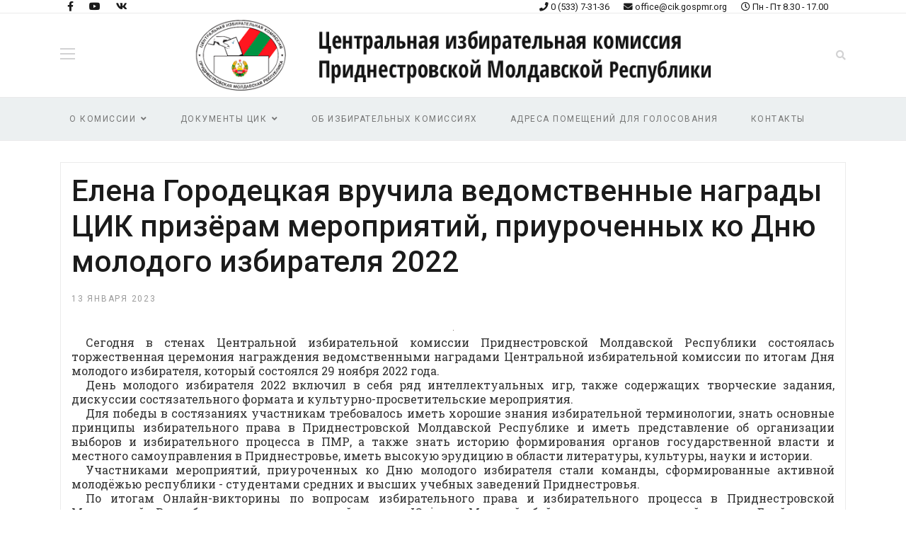

--- FILE ---
content_type: text/html; charset=utf-8
request_url: https://cikpmr.com/news-page/elena-gorodetskaya-vruchila-vedomstvennye-nagrady-tsik-prizjoram-meropriyatij-priurochennykh-ko-dnyu-molodogo-izbiratelya-2022.html
body_size: 37115
content:

<!doctype html>
<html lang="ru-ru" dir="ltr">
    <head>
        <meta charset="utf-8">
        <meta name="viewport" content="width=device-width, initial-scale=1, shrink-to-fit=no">
        <link rel="canonical" href="https://cikpmr.com/news-page/elena-gorodetskaya-vruchila-vedomstvennye-nagrady-tsik-prizjoram-meropriyatij-priurochennykh-ko-dnyu-molodogo-izbiratelya-2022.html">
        <base href="https://cikpmr.com/news-page/elena-gorodetskaya-vruchila-vedomstvennye-nagrady-tsik-prizjoram-meropriyatij-priurochennykh-ko-dnyu-molodogo-izbiratelya-2022.html" />
	<meta http-equiv="content-type" content="text/html; charset=utf-8" />
	<meta name="author" content="Super User" />
	<meta name="description" content="Официальный сайт Центральной избирательной комиссии Приднестровской Молдавской Республики." />
	<meta name="generator" content="HELIX_ULTIMATE_GENERATOR_TEXT" />
	<title>Елена Городецкая вручила ведомственные награды ЦИК призёрам мероприятий, приуроченных ко Дню молодого избирателя 2022 - Центральная Избирательная Комиссия</title>
	<link href="/images/cik/fav.png" rel="shortcut icon" type="image/vnd.microsoft.icon" />
	<link href="//fonts.googleapis.com/css?family=Roboto:100,100i,200,200i,300,300i,400,400i,500,500i,600,600i,700,700i,800,800i,900,900i&subset=cyrillic-ext&display=swap" rel="stylesheet" media="none" onload="media=&quot;all&quot;" type="text/css" />
	<link href="//fonts.googleapis.com/css?family=Roboto Slab:100,100i,200,200i,300,300i,400,400i,500,500i,600,600i,700,700i,800,800i,900,900i&subset=cyrillic-ext&display=swap" rel="stylesheet" media="none" onload="media=&quot;all&quot;" type="text/css" />
	<link href="/templates/shaper_gazette/css/bootstrap.min.css" rel="stylesheet" type="text/css" />
	<link href="/plugins/system/helixultimate/assets/css/system-j3.min.css" rel="stylesheet" type="text/css" />
	<link href="/templates/shaper_gazette/css/font-awesome.min.css" rel="stylesheet" type="text/css" />
	<link href="/templates/shaper_gazette/css/fa-v4-shims.css" rel="stylesheet" type="text/css" />
	<link href="/templates/shaper_gazette/css/template.css" rel="stylesheet" type="text/css" />
	<link href="/templates/shaper_gazette/css/presets/preset1.css" rel="stylesheet" type="text/css" />
	<style type="text/css">
p{
    text-indent: 20px;
}

.sp-contact-info {
float: right;
margin-right: 15px;
}


.article-details .article-details-wrapper {
  font-size: 16px;
  line-height: 20px;
  color: #333333;
}
.article-details .article-full-image {
  text-align: center;
  margin-bottom: 0rem;
}
.main-megamenu .menu-child {
min-width: 310px;
}
#sp-bottom {
  padding: 15px 0 10px;
  font-size: 14px;
  line-height: 1.6;
}
.my_table {
    max-width:100%;
    overflow-x: scroll;
    -webkit-overflow-scrolling: touch;
}

#simpleForm2_129_tema_soobshhenija_elem {width: 900px;}body{font-family: 'Roboto', sans-serif;font-size: 14px;font-weight: 400;}
h1{font-family: 'Roboto', sans-serif;font-size: 32px;font-weight: 700;}
h2{font-family: 'Roboto', sans-serif;font-size: 18px;font-weight: 700;}
h3{font-family: 'Roboto', sans-serif;font-size: 16px;font-weight: 400;}
h4{font-family: 'Roboto', sans-serif;font-size: 14px;font-weight: 400;}
h5{font-family: 'Roboto', sans-serif;font-size: 12px;font-weight: 400;}
.sp-megamenu-parent > li > a, .sp-megamenu-parent > li > span, .sp-megamenu-parent .sp-dropdown li.sp-menu-item > a{font-family: 'Roboto', sans-serif;font-size: 12px;font-weight: 400;}
.sppb-articles-ticker-text>a, .gazette-custom-font{font-family: 'Roboto Slab', sans-serif;font-weight: 400;}
.logo-image {height:100px;}#sp-mobile-logo{ padding:15px 0px 20px 0px; }#sp-main-menu{ background-color:#ecf0f1; }#sp-bottom{ color:#4a4a4a; }
	</style>
	<script type="application/json" class="joomla-script-options new">{"data":{"breakpoints":{"tablet":991,"mobile":480},"header":{"stickyOffset":"100"}},"csrf.token":"93e9c96911d24a41d644e929976d212d","system.paths":{"root":"","base":""}}</script>
	<script src="/media/jui/js/jquery.min.js?c5feb147e1d94d0600afef474f66ed6b" type="text/javascript"></script>
	<script src="/media/jui/js/jquery-noconflict.js?c5feb147e1d94d0600afef474f66ed6b" type="text/javascript"></script>
	<script src="/media/jui/js/jquery-migrate.min.js?c5feb147e1d94d0600afef474f66ed6b" type="text/javascript"></script>
	<script src="/media/system/js/caption.js?c5feb147e1d94d0600afef474f66ed6b" type="text/javascript"></script>
	<script src="/templates/shaper_gazette/js/popper.min.js" type="text/javascript"></script>
	<script src="/templates/shaper_gazette/js/bootstrap.min.js" type="text/javascript"></script>
	<script src="/templates/shaper_gazette/js/main.js" type="text/javascript"></script>
	<script src="/media/system/js/core.js?c5feb147e1d94d0600afef474f66ed6b" type="text/javascript"></script>
	<script type="text/javascript">
jQuery(window).on('load',  function() {
				new JCaption('img.caption');
			});template="shaper_gazette";
	</script>
	<meta property="og:type" content="article" />
	<meta property="og:url" content="https://cikpmr.com/news-page/elena-gorodetskaya-vruchila-vedomstvennye-nagrady-tsik-prizjoram-meropriyatij-priurochennykh-ko-dnyu-molodogo-izbiratelya-2022.html" />
	<meta property="og:title" content="Елена Городецкая вручила ведомственные награды ЦИК призёрам мероприятий, приуроченных ко Дню молодого избирателя 2022" />
	<meta property="og:description" content="Сегодня в стенах Центральной избирательной комиссии Приднестровской Молдавской Республики состоялась торжественная церемония награждения..." />
	<meta property="og:image" content="https://cikpmr.com/images/2023/01/13/13-01-2023_1-ico_large.jpg" />
	<meta property="og:site_name" content="Центральная Избирательная Комиссия" />
	<meta name="twitter:description" content="Сегодня в стенах Центральной избирательной комиссии Приднестровской Молдавской Республики состоялась торжественная церемония награждения..." />
	<meta name="twitter:image:src" content="https://cikpmr.com/images/2023/01/13/13-01-2023_1-ico_large.jpg" />
	<meta name="twitter:card" content="summary_large_image" />
<!-- Global site tag (gtag.js) - Google Analytics -->
<script async src="https://www.googletagmanager.com/gtag/js?id=UA-76520776-1"></script>
<script>
  window.dataLayer = window.dataLayer || [];
  function gtag(){dataLayer.push(arguments);}
  gtag('js', new Date());

  gtag('config', 'UA-76520776-1');
</script>
    </head>
    <body class="site helix-ultimate hu com_content com-content view-article layout-blog task-none itemid-203 ru-ru ltr layout-fluid offcanvas-init offcanvs-position-right">
    
    <div class="body-wrapper">
        <div class="body-innerwrapper">
                        
<section id="sp-top" class=" d-none d-sm-block">

						<div class="container">
				<div class="container-inner">
			
	
<div class="row">
	<div id="sp-top1" class="col-lg-6 "><div class="sp-column "><ul class="social-icons"><li class="social-icon-facebook"><a target="_blank" href="https://www.facebook.com/cikpmr/" aria-label="facebook"><span class="fa fa-facebook" aria-hidden="true"></span></a></li><li><a target="_blank" href="https://www.youtube.com/channel/UCmrv0njKL-POzOjURJIsSXA" aria-label="Youtube"><span class="fa fa-youtube-play" aria-hidden="true"></span></a></li><li class="social-icon-vk"><a target="_blank" href="https://vk.com/mik_pmr" aria-label="VK"><span class="fa fa-vk" aria-hidden="true"></span></a></li></ul></div></div><div id="sp-top2" class="col-lg-6 d-none d-sm-block"><div class="sp-column "><ul class="sp-contact-info"><li class="sp-contact-phone"><span class="fa fa-phone" aria-hidden="true"></span> <a href="tel:053373136">0 (533) 7-31-36</a></li><li class="sp-contact-email"><span class="fa fa-envelope" aria-hidden="true"></span> <a href="mailto:office@cik.gospmr.org">office@cik.gospmr.org</a></li><li class="sp-contact-time"><span class="fa fa-clock-o" aria-hidden="true"></span> Пн  - Пт  8.30 - 17.00</li></ul></div></div></div>
							</div>
			</div>
			
</section>
<header id="sp-header" >

						<div class="container">
				<div class="container-inner">
			
	
<div class="row">
	<div id="sp-logo-left" class="col-6 col-sm-6 col-md-4 col-lg-2 "><div class="sp-column  d-flex align-items-center"><div class="sp-module main-megamenu"><div class="sp-module-content"><ul class="menu">
<li class="item-200 default"><a href="/" >Главная</a></li><li class="item-203 current active"><a href="/news-page.html" >Новости</a></li><li class="item-254"><a href="/izbiratelyam.html" >Избирателям</a></li><li class="item-255"><a href="/kandidatam.html" >Кандидатам</a></li><li class="item-256"><a href="/nablyudatelyam.html" >Наблюдателям</a></li><li class="item-257"><a href="/smi.html" >СМИ</a></li><li class="item-294"><a href="/kandidaty.html" >Кандидаты</a></li><li class="item-233"><a href="/anonsi.html" >Анонсы</a></li><li class="item-234 menu-deeper menu-parent"><a href="/o-cik.html" >О комиссии<span class="menu-toggler"></span></a><ul class="menu-child"><li class="item-236"><a href="/o-cik/predsedatel.html" >Председатель</a></li><li class="item-244"><a href="/o-cik/plan-raboty-tsik-na-2024-god.html" >План работы ЦИК на 2026 год</a></li><li class="item-242"><a href="/o-cik/istoricheskaya-spravka.html" >Историческая справка</a></li></ul></li><li class="item-240 menu-deeper menu-parent"><a href="/dokumenty-tsik.html" >Документы ЦИК<span class="menu-toggler"></span></a><ul class="menu-child"><li class="item-245"><a href="/dokumenty-tsik/reglament.html" >Регламент</a></li><li class="item-246 menu-deeper menu-parent"><a href="#" >Постановления<span class="menu-toggler"></span></a><ul class="menu-child"><li class="item-349"><a href="/dokumenty-tsik/postanovleniya/postanovleniya-tsik-za-2026-god.html" >Постановления ЦИК за 2026 год</a></li><li class="item-348"><a href="/dokumenty-tsik/postanovleniya/postanovleniya-tsik-za-2025-god.html" >Постановления ЦИК за 2025 год</a></li><li class="item-350"><a href="/dokumenty-tsik/postanovleniya/postanovleniya-tsik-za-2024-god-2.html" >Постановления ЦИК за 2024 год</a></li><li class="item-339"><a href="/dokumenty-tsik/postanovleniya/postanovleniya-tsik-za-2023-god.html" >Постановления ЦИК за 2023 год</a></li><li class="item-334"><a href="/dokumenty-tsik/postanovleniya/postanovleniya-tsik-za-2022-god.html" >Постановления ЦИК за 2022 год</a></li><li class="item-317"><a href="/dokumenty-tsik/postanovleniya/postanovleniya-tsik-za-2020-god-2.html" >Постановления ЦИК за 2021 год</a></li><li class="item-269"><a href="/dokumenty-tsik/postanovleniya/postanovleniya-tsik-za-2020-god.html" >Постановления ЦИК за 2020 год</a></li><li class="item-315"><a href="/dokumenty-tsik/postanovleniya/postanovleniya-tsik-za-2010-2019-gody.html" >Постановления ЦИК за 2010-2019 годы</a></li></ul></li><li class="item-247"><a href="/dokumenty-tsik/instruktsii.html" >Инструкции, разъяснения, методические рекомендации</a></li><li class="item-248"><a href="/dokumenty-tsik/otchety-o-rezul-tatakh-deyatel-nosti-tsik-pmr.html" >Отчеты о результатах деятельности ЦИК ПМР</a></li></ul></li><li class="item-249 menu-deeper menu-parent"><a href="/ob-izbiratel-nykh-komissiyakh.html" >Об избирательных комиссиях<span class="menu-toggler"></span></a><ul class="menu-child"><li class="item-250"><a href="/ob-izbiratel-nykh-komissiyakh/territorial-nye-komissii.html" >Территориальные избирательные комиссии городов и районов</a></li><li class="item-251"><a href="/ob-izbiratel-nykh-komissiyakh/okruzhnye-komissii.html" >Окружные избирательные комиссии</a></li><li class="item-253"><a href="/ob-izbiratel-nykh-komissiyakh/territorial-nye-izbiratel-nye-komissii-sel-poselkov-goroda-sputnika.html" >Территориальные избирательные комиссии сел, поселков, города-спутника</a></li></ul></li><li class="item-260"><a href="/adresa-pomeshchenij-dlya-golosovaniya.html" >Адреса помещений для голосования</a></li><li class="item-261"><a href="/kontakty.html" >Контакты</a></li><li class="item-341"><a href="/novosti-old-cik.html" >Архив новостей</a></li></ul>
</div></div></div></div><div id="sp-logo" class="col-sm-4 col-lg-8 d-none d-sm-none d-md-block"><div class="sp-column  d-flex align-items-center"><div class="logo"><a href="/"><img class="logo-image d-none d-lg-inline-block" src="/images/cik/logo_full.png" alt="Центральная Избирательная Комиссия"><img class="logo-image-phone d-inline-block d-lg-none" src="/images/cik/logo_mob_150.png" alt="Центральная Избирательная Комиссия"></a></div></div></div><div id="sp-logo-right" class="col-6 col-sm-6 col-md-4 col-lg-2 "><div class="sp-column  d-flex align-items-center"><div class="sp-module top-search"><div class="sp-module-content">
<div class="top-search-wrapper">

	<div class="icon-top-wrapper">
		<i class="fa fa-search search-icon" aria-hidden="true"></i>
		<div class="close-icon">
			<div class="icon-close-wrap">
				<div class="icon-close"></div>
			</div>
		</div>
	</div>

	<div class="row top-search-input-wrap">
		<div class="col-sm-12">
			<div class="searchwrapper">
				<h3 class="input-title">What Are You Looking For?</h3>
				<form action="/news-page.html" method="post">
					<div class="searchtop-search">
						<div class="top-search-wrapper"><div class="sp_search_input"><i class="fa fa-search" aria-hidden="true"></i><input name="searchword" maxlength="200"  class="mod-search-searchword inputboxtop-search" type="text" size="20" value="Найти"  onblur="if (this.value=='') this.value='Найти';" onfocus="if (this.value=='Найти') this.value='';" /></div></div>						<input type="hidden" name="task" value="search" />
						<input type="hidden" name="option" value="com_search" />
						<input type="hidden" name="Itemid" value="203" />
					</div>
				</form>
			</div> <!-- /.searchwrapper -->
		</div> <!-- /.col-sm-12 -->

		<div class="col-sm-12"> <!-- /.col-sm-12 -->
			<h4 class="tags-title">Popular Tags</h4>
			<div class="popular-tags-wrap">
				<ul>
										<li>
												<a href="/component/search/?areas[0]=tags&amp;searchword=Новости%20МИК">Новости МИК</a>
						</li>
										<li>
												<a href="/component/search/?areas[0]=tags&amp;searchword=Кандидатам">Кандидатам</a>
						</li>
									</ul>
			</div>
		</div> <!-- /.col-sm-12 -->

	</div> <!-- /.row -->
</div> <!-- /.top-search-wrapper -->	</div></div></div></div></div>
							</div>
			</div>
			
</header>
<section id="sp-mobile-logo" class=" d-md-none d-lg-none d-xl-none">

						<div class="container">
				<div class="container-inner">
			
	
<div class="row">
	<div id="sp-logo" class="col-lg-12 d-md-none d-lg-none d-xl-none"><div class="sp-column "><div class="logo"><a href="/"><img class="logo-image d-none d-lg-inline-block" src="/images/cik/logo_full.png" alt="Центральная Избирательная Комиссия"><img class="logo-image-phone d-inline-block d-lg-none" src="/images/cik/logo_mob_150.png" alt="Центральная Избирательная Комиссия"></a></div></div></div></div>
							</div>
			</div>
			
</section>
<section id="sp-main-menu" >

						<div class="container">
				<div class="container-inner">
			
	
<div class="row">
	<div id="sp-menu" class="col-9 col-lg-12 d-none d-sm-none d-md-none d-lg-block"><div class="sp-column "><nav class="sp-megamenu-wrapper" role="navigation"><a id="offcanvas-toggler" aria-label="Navigation" class="offcanvas-toggler-right d-block d-lg-none" href="#"><i class="fa fa-bars" aria-hidden="true" title="Navigation"></i></a><ul class="sp-megamenu-parent menu-animation-fade-down d-none d-lg-block"><li class="sp-menu-item sp-has-child"><a   href="/o-cik.html"  >О комиссии</a><div class="sp-dropdown sp-dropdown-main sp-menu-right" style="width: 240px;"><div class="sp-dropdown-inner"><ul class="sp-dropdown-items"><li class="sp-menu-item"><a   href="/o-cik/predsedatel.html"  >Председатель</a></li><li class="sp-menu-item"><a   href="/o-cik/plan-raboty-tsik-na-2024-god.html"  >План работы ЦИК на 2026 год</a></li><li class="sp-menu-item"><a   href="/o-komissi/istoricheskaya-spravka.html"  >Историческая справка</a></li><li class="sp-menu-item"><a   href="/o-komissi/protivodejstvie-korruptsii.html"  >Противодействие коррупции</a></li></ul></div></div></li><li class="sp-menu-item sp-has-child"><a   href="#"  >Документы ЦИК</a><div class="sp-dropdown sp-dropdown-main sp-menu-right" style="width: 240px;"><div class="sp-dropdown-inner"><ul class="sp-dropdown-items"><li class="sp-menu-item"><a   href="/dokumenty-tsik/reglament.html"  >Регламент</a></li><li class="sp-menu-item sp-has-child"><a   href="#"  >Постановления</a><div class="sp-dropdown sp-dropdown-sub sp-menu-right" style="width: 240px;"><div class="sp-dropdown-inner"><ul class="sp-dropdown-items"><li class="sp-menu-item"><a   href="/dokumenty-tsik/postanovleniya/postanovleniya-tsik-za-2026-god.html"  >Постановления ЦИК за 2026 год</a></li><li class="sp-menu-item"><a   href="/dokumenty-tsik/postanovleniya/postanovleniya-tsik-za-2025-god.html"  >Постановления ЦИК за 2025 год</a></li><li class="sp-menu-item"><a   href="/dokumenty-tsik/postanovleniya/postanovleniya-tsik-za-2024-god-2.html"  >Постановления ЦИК за 2024 год</a></li><li class="sp-menu-item"><a   href="/dokumenty-tsik/postanovleniya/postanovleniya-tsik-za-2023-god.html"  >Постановления ЦИК за 2023 год</a></li><li class="sp-menu-item"><a   href="/dokumenty-tsik/postanovleniya/postanovleniya-tsik-za-2022-god.html"  >Постановления ЦИК за 2022 год</a></li><li class="sp-menu-item"><a   href="/dokumenty-tsik/postanovleniya/postanovleniya-tsik-za-2020-god-2.html"  >Постановления ЦИК за 2021 год</a></li><li class="sp-menu-item"><a   href="/dokumenty-tsik/postanovleniya/postanovleniya-tsik-za-2020-god.html"  >Постановления ЦИК за 2020 год</a></li><li class="sp-menu-item"><a   href="/dokumenty-tsik/postanovleniya/postanovleniya-tsik-za-2010-2019-gody.html"  >Постановления ЦИК за 2010-2019 годы</a></li></ul></div></div></li><li class="sp-menu-item"><a   href="/dokumenty-tsik/instruktsii.html"  >Инструкции, разъяснения, методические рекомендации</a></li><li class="sp-menu-item"><a   href="/dokumenty-tsik/otchety-o-rezul-tatakh-deyatel-nosti-tsik-pmr.html"  >Отчеты о результатах деятельности ЦИК ПМР</a></li></ul></div></div></li><li class="sp-menu-item"><a   href="/ob-izb-kom.html"  >Об избирательных комиссиях</a></li><li class="sp-menu-item"><a   href="/adresa-pomeshchenij-dlya-golosovaniya.html"  >Адреса помещений для голосования</a></li><li class="sp-menu-item"><a   href="/kontakty.html"  >Контакты</a></li></ul></nav></div></div></div>
							</div>
			</div>
			
</section>
<section id="sp-section-5" >

				
	
<div class="row">
	<div id="sp-title" class="col-lg-12 "><div class="sp-column "></div></div></div>
				
</section>
<section id="sp-main-body" >

										<div class="container">
					<div class="container-inner">
						
	
<div class="row">
	
<main id="sp-component" class="col-lg-12 ">
	<div class="sp-column ">
		<div id="system-message-container">
	</div>


		
		<div class="article-details " itemscope itemtype="https://schema.org/Article">
	<meta itemprop="inLanguage" content="ru-RU">
	
		
		<div class="article-header">
					<h1 itemprop="headline">
				Елена Городецкая вручила ведомственные награды ЦИК призёрам мероприятий, приуроченных ко Дню молодого избирателя 2022			</h1>
								
			</div>
	
		
	<div class="header-bottom">
					<div class="article-info">

	
		
		
		
		
				
		
	
						<span class="create" title="Создано: 13 января 2023">
	<time datetime="2023-01-13T16:49:45+02:00" itemprop="dateCreated">
		13 января 2023	</time>
</span>
		
		
			</div>
				
		
	</div>

					
	<div class="article-full-image">
		<img src="/images/2023/01/13/13-01-2023_1-ico_large.jpg" alt="Елена Городецкая вручила ведомственные награды ЦИК призёрам мероприятий, приуроченных ко Дню молодого избирателя 2022" itemprop="image">
	</div>

		
		
			
		
		
	
	<div itemprop="articleBody" class="article-details-wrapper gazette-custom-font">
		<p style="text-align: justify;">Сегодня в стенах Центральной избирательной комиссии Приднестровской Молдавской Республики состоялась торжественная церемония награждения ведомственными наградами Центральной избирательной комиссии по итогам Дня молодого избирателя, который состоялся 29 ноября 2022 года.</p>
<p style="text-align: justify;">День молодого избирателя 2022 включил в себя ряд интеллектуальных игр, также содержащих творческие задания, дискуссии состязательного формата и культурно-просветительские мероприятия.</p>
<p style="text-align: justify;">Для победы в состязаниях участникам требовалось иметь хорошие знания избирательной терминологии, знать основные принципы избирательного права в Приднестровской Молдавской Республике и иметь представление об организации выборов и избирательного процесса в ПМР, а также знать историю формирования органов государственной власти и местного самоуправления в Приднестровье, иметь высокую эрудицию в области литературы, культуры, науки и истории.</p>
<p style="text-align: justify;">Участниками мероприятий, приуроченных ко Дню молодого избирателя стали команды, сформированные активной молодёжью республики - студентами средних и высших учебных заведений Приднестровья.</p>
<p style="text-align: justify;">По итогам Онлайн-викторины по вопросам избирательного права и избирательного процесса в Приднестровской Молдавской Республике, интеллектуальной игры «IQuiz – Морской бой» и интеллектуальной игры «Брейн-ринг», приуроченных ко Дню молодого избирателя 2022, Центральная избирательная комиссия приняла решение о награждении капитанов команд, под руководством которых команды-участницы заняли призовые места в интеллектуальных состязаниях, ведомственными наградами Центральной избирательной комиссии.</p>
<p style="text-align: justify;">Сегодня ведомственные награды капитанам команд, занявших призовые места в мероприятиях, приуроченных ко Дню молодого избирателя в стенах ЦИК ПМР вручила председатель Центральной избирательной комиссии <strong><em>Елена Городецкая</em></strong>.</p>
<p style="text-align: justify;">Обращаясь к молодым, активным и творческим молодым людям, <strong><em>Елена Городецкая</em></strong> выразила благодарность за проявленный интерес к избирательному праву процессу, истории формирования выборных органов Приднестровской Молдавской Республики, проявленную эрудицию и трудолюбие. Пожелала участникам стремиться к знаниям и расширению своих навыков, покорению новых вершин и смелости в реализации своего потенциала.</p>
<p style="text-align: justify;">Сами ребята отметили, что благодаря участию в мероприятиях, организованных Центральной и молодёжными избирательными комиссиями, им удалось проявить себя, сплотиться и приобрести новых друзей. Одним из наиболее интересных мероприятий, по мнению участников, стал I-Quiz «Морской бой». После участия в нём, вдохновившись идеей организации состязательных мероприятий, молодые активисты самостоятельно провели аналогичное состязание среди студентов экономического факультета Приднестровского государственного университета им Т.Г. Шевченко.</p>
<p style="text-align: justify;">Торжественное мероприятие продолжилось в музее Истории выборов и референдумов ЦИК ПМР. Молодые люди могли ознакомиться с экспозицией, представленной в музее, задать экскурсоводу интересующие их вопросы, а также оставить свои впечатления от экскурсии в книге посетителей музея.</p>
<p style="text-align: justify;"> </p>
<p><img style="display: block; margin-left: auto; margin-right: auto;" src="/images/13-01-2023_1-ico.jpg" /></p>
<p style="text-align: justify;"> </p>
<p><img style="display: block; margin-left: auto; margin-right: auto;" src="/images/13-01-2023_1-1.jpg" /></p>
<p style="text-align: justify;"> </p>
<p><img style="display: block; margin-left: auto; margin-right: auto;" src="/images/13-01-2023_1-2.jpg" /></p>
<p style="text-align: justify;"> </p>
<p><img style="display: block; margin-left: auto; margin-right: auto;" src="/images/13-01-2023_1-3.jpg" /></p>
<p style="text-align: justify;"> </p>
<p><img style="display: block; margin-left: auto; margin-right: auto;" src="/images/13-01-2023_1-4.jpg" /></p>
<p style="text-align: justify;"> </p> 	</div>

	
	
				
				
		
	

	

				</div>



			</div>
</main>
</div>
											</div>
				</div>
						
</section>
<section id="sp-bottom" >

						<div class="container">
				<div class="container-inner">
			
	
<div class="row">
	<div id="sp-bottom1" class="col-sm-col-sm-6 col-lg-3 "><div class="sp-column "><div class="sp-module "><div class="sp-module-content"><ul class="menu">
<li class="item-322"><a href="/obrashcheniya.html" >Обращения граждан</a></li><li class="item-323"><a href="/zhaloby.html" >Подача жалобы (заявления) на решения, действия  (бездействие), нарушающие избирательные права или право на участие в референдуме граждан</a></li></ul>
</div></div></div></div><div id="sp-bottom2" class="col-sm-col-sm-6 col-lg-3 "><div class="sp-column "><div class="sp-module "><div class="sp-module-content"><ul class="menu">
<li class="item-264"><a href="/mezhdunarodnoe-sotrudnichestvo.html" >Международное сотрудничество</a></li><li class="item-265"><a href="/mezhdunarodnye-akty-menu.html" >Международные акты</a></li></ul>
</div></div></div></div><div id="sp-bottom3" class="col-lg-3 "><div class="sp-column "><div class="sp-module "><div class="sp-module-content"><ul class="menu">
<li class="item-299"><a href="/informatsiya-o-vyborakh-i-referendumakh.html" >Информация о выборах и референдумах</a></li><li class="item-266"><a href="/zakonodatel-stvo-o-vyborakh-i-referendumakh.html" >Законодательство о выборах и референдумах</a></li><li class="item-342"><a href="https://pravopmr.ru/" >Законы ПМР</a></li></ul>
</div></div></div></div><div id="sp-bottom4" class="col-lg-3 "><div class="sp-column "><div class="sp-module "><div class="sp-module-content"><ul class="menu">
<li class="item-267"><a href="/gosudarstvennaya-simvolika.html" >Государственная символика</a></li><li class="item-268"><a href="/usloviya-ispol-zovaniya-materialov.html" >Условия использования материалов</a></li><li class="item-285"><a href="/o-personal-nykh-dannykh-pol-zovatelej.html" >О персональных данных пользователей</a></li></ul>
</div></div></div></div></div>
							</div>
			</div>
			
</section>
<footer id="sp-footer" >

						<div class="container">
				<div class="container-inner">
			
	
<div class="row">
	<div id="sp-footer1" class="col-sm-6 col-lg-6 "><div class="sp-column "><span class="sp-copyright">© 2026 ЦИК ПМР</span></div></div><div id="sp-footer2" class="col-sm-6 col-lg-6 d-sm-none d-md-none d-lg-none d-xl-none"><div class="sp-column "><a href="#" class="sp-scroll-up" aria-label="Scroll Up">
			<span class="goto-top">Back To Top</span>
		</a></div></div></div>
							</div>
			</div>
			
</footer>        </div>
    </div>

    <!-- Off Canvas Menu -->
    <div class="offcanvas-overlay"></div>
    <div class="offcanvas-menu">
        <a href="#" class="close-offcanvas"><span class="fa fa-remove"></span></a>
        <div class="offcanvas-inner">
                            <div class="sp-module "><div class="sp-module-content"><ul class="menu">
<li class="item-200 default"><a href="/" >Главная</a></li><li class="item-203 current active"><a href="/news-page.html" >Новости</a></li><li class="item-254"><a href="/izbiratelyam.html" >Избирателям</a></li><li class="item-255"><a href="/kandidatam.html" >Кандидатам</a></li><li class="item-256"><a href="/nablyudatelyam.html" >Наблюдателям</a></li><li class="item-257"><a href="/smi.html" >СМИ</a></li><li class="item-294"><a href="/kandidaty.html" >Кандидаты</a></li><li class="item-233"><a href="/anonsi.html" >Анонсы</a></li><li class="item-234 menu-deeper menu-parent"><a href="/o-cik.html" >О комиссии<span class="menu-toggler"></span></a><ul class="menu-child"><li class="item-236"><a href="/o-cik/predsedatel.html" >Председатель</a></li><li class="item-244"><a href="/o-cik/plan-raboty-tsik-na-2024-god.html" >План работы ЦИК на 2026 год</a></li><li class="item-242"><a href="/o-cik/istoricheskaya-spravka.html" >Историческая справка</a></li></ul></li><li class="item-240 menu-deeper menu-parent"><a href="/dokumenty-tsik.html" >Документы ЦИК<span class="menu-toggler"></span></a><ul class="menu-child"><li class="item-245"><a href="/dokumenty-tsik/reglament.html" >Регламент</a></li><li class="item-246 menu-deeper menu-parent"><a href="#" >Постановления<span class="menu-toggler"></span></a><ul class="menu-child"><li class="item-349"><a href="/dokumenty-tsik/postanovleniya/postanovleniya-tsik-za-2026-god.html" >Постановления ЦИК за 2026 год</a></li><li class="item-348"><a href="/dokumenty-tsik/postanovleniya/postanovleniya-tsik-za-2025-god.html" >Постановления ЦИК за 2025 год</a></li><li class="item-350"><a href="/dokumenty-tsik/postanovleniya/postanovleniya-tsik-za-2024-god-2.html" >Постановления ЦИК за 2024 год</a></li><li class="item-339"><a href="/dokumenty-tsik/postanovleniya/postanovleniya-tsik-za-2023-god.html" >Постановления ЦИК за 2023 год</a></li><li class="item-334"><a href="/dokumenty-tsik/postanovleniya/postanovleniya-tsik-za-2022-god.html" >Постановления ЦИК за 2022 год</a></li><li class="item-317"><a href="/dokumenty-tsik/postanovleniya/postanovleniya-tsik-za-2020-god-2.html" >Постановления ЦИК за 2021 год</a></li><li class="item-269"><a href="/dokumenty-tsik/postanovleniya/postanovleniya-tsik-za-2020-god.html" >Постановления ЦИК за 2020 год</a></li><li class="item-315"><a href="/dokumenty-tsik/postanovleniya/postanovleniya-tsik-za-2010-2019-gody.html" >Постановления ЦИК за 2010-2019 годы</a></li></ul></li><li class="item-247"><a href="/dokumenty-tsik/instruktsii.html" >Инструкции, разъяснения, методические рекомендации</a></li><li class="item-248"><a href="/dokumenty-tsik/otchety-o-rezul-tatakh-deyatel-nosti-tsik-pmr.html" >Отчеты о результатах деятельности ЦИК ПМР</a></li></ul></li><li class="item-249 menu-deeper menu-parent"><a href="/ob-izbiratel-nykh-komissiyakh.html" >Об избирательных комиссиях<span class="menu-toggler"></span></a><ul class="menu-child"><li class="item-250"><a href="/ob-izbiratel-nykh-komissiyakh/territorial-nye-komissii.html" >Территориальные избирательные комиссии городов и районов</a></li><li class="item-251"><a href="/ob-izbiratel-nykh-komissiyakh/okruzhnye-komissii.html" >Окружные избирательные комиссии</a></li><li class="item-253"><a href="/ob-izbiratel-nykh-komissiyakh/territorial-nye-izbiratel-nye-komissii-sel-poselkov-goroda-sputnika.html" >Территориальные избирательные комиссии сел, поселков, города-спутника</a></li></ul></li><li class="item-260"><a href="/adresa-pomeshchenij-dlya-golosovaniya.html" >Адреса помещений для голосования</a></li><li class="item-261"><a href="/kontakty.html" >Контакты</a></li><li class="item-341"><a href="/novosti-old-cik.html" >Архив новостей</a></li></ul>
</div></div>
                    </div>
    </div>

    <!-- Yandex.Metrika counter -->
<script type="text/javascript" >
   (function(m,e,t,r,i,k,a){m[i]=m[i]||function(){(m[i].a=m[i].a||[]).push(arguments)};
   m[i].l=1*new Date();k=e.createElement(t),a=e.getElementsByTagName(t)[0],k.async=1,k.src=r,a.parentNode.insertBefore(k,a)})
   (window, document, "script", "https://mc.yandex.ru/metrika/tag.js", "ym");

   ym(64627624, "init", {
        clickmap:true,
        trackLinks:true,
        accurateTrackBounce:true,
        webvisor:true
   });
</script>
<noscript><div><img src="https://mc.yandex.ru/watch/64627624" style="position:absolute; left:-9999px;" alt="" /></div></noscript>
<!-- /Yandex.Metrika counter -->

    

    </body>
</html>